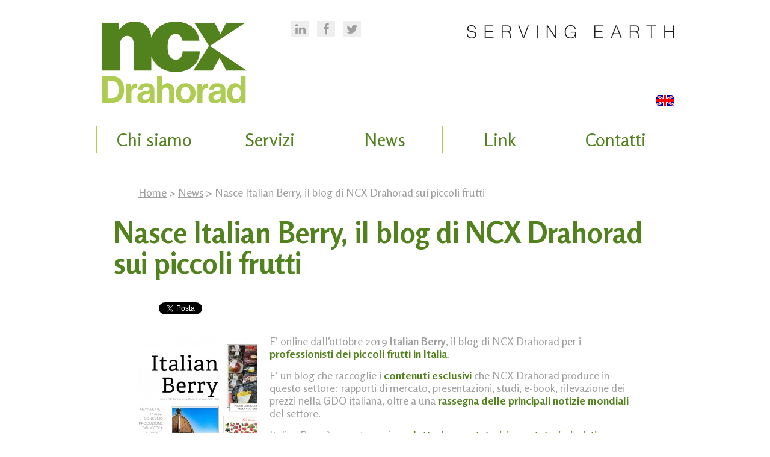

--- FILE ---
content_type: text/html
request_url: https://www.ncx.it/2019/11/08/nasce-italian-berry-il-blog-di-ncx-drahorad-sui-piccoli-frutti/
body_size: 3955
content:
<!DOCTYPE html>
<html prefix="og: http://ogp.me/ns#">
    <head>
                <meta property="og:image" content="https://www.ncx.it/wp-content/uploads/2019/11/Italian_Berry.jpg" />
<meta property="og:image" content="https://www.ncx.it/wp-content/themes/ncx/img/logo.png" />
        <meta property="og:url" content="https://www.ncx.it/2019/11/08/nasce-italian-berry-il-blog-di-ncx-drahorad-sui-piccoli-frutti/" />
        <meta property="og:title" content="Nasce Italian Berry, il blog di NCX Drahorad sui piccoli frutti" />
        <meta property="og:description" content="E' online dall'ottobre 2019 Italian Berry, il blog di NCX Drahorad per i professionisti dei piccoli frutti in Italia.
..." />
        <meta http-equiv="Content-Type" content="text/html; charset=UTF-8" />
        
        <meta http-equiv="Content-Type" content="text/html; charset=UTF-8">
        <title>Nasce Italian Berry, il blog di NCX Drahorad sui piccoli frutti | NCX  Drahorad</title>

<link rel="stylesheet" href="https://www.ncx.it/wp-content/plugins/sitepress-multilingual-cms/res/css/language-selector.css?v=2.9.2" type="text/css" media="all" />
        <link href='https://fonts.googleapis.com/css?family=Rosario:400,400italic,700,700italic' rel='stylesheet' type='text/css'>
        <link rel="stylesheet" href="https://www.ncx.it/wp-content/themes/ncx/css/reset.css">
        <link rel="stylesheet" href="https://www.ncx.it/wp-content/themes/ncx/css/d.css">
        <link href="//netdna.bootstrapcdn.com/font-awesome/4.0.3/css/font-awesome.css" rel="stylesheet">
                
        <link rel="alternate" type="application/rss+xml" title="NCX  Drahorad &raquo; Nasce Italian Berry, il blog di NCX Drahorad sui piccoli frutti Feed dei commenti" href="https://www.ncx.it/2019/11/08/nasce-italian-berry-il-blog-di-ncx-drahorad-sui-piccoli-frutti/feed/" />
<link rel='stylesheet' id='contact-form-7-css'  href='https://www.ncx.it/wp-content/plugins/contact-form-7/includes/css/styles.css?ver=3.5.2' type='text/css' media='all' />
<script type='text/javascript' src='https://www.ncx.it/wp-includes/js/jquery/jquery.js?ver=1.10.2'></script>
<script type='text/javascript' src='https://www.ncx.it/wp-includes/js/jquery/jquery-migrate.min.js?ver=1.2.1'></script>
<link rel="EditURI" type="application/rsd+xml" title="RSD" href="https://www.ncx.it/xmlrpc.php?rsd" />
<link rel="wlwmanifest" type="application/wlwmanifest+xml" href="https://www.ncx.it/wp-includes/wlwmanifest.xml" /> 
<link rel='prev' title='Mirtillo Business Day: il primo evento B2B italiano sul mirtillo debutta a Fico Eataly World' href='https://www.ncx.it/2019/08/02/mirtillo-business-day-il-primo-evento-b2b-italiano-sul-mirtillo-debutta-a-fico-eataly-world/' />
<link rel='next' title='Terminato il rapporto tra NCX Drahorad e Sensitech' href='https://www.ncx.it/2020/01/02/terminato-il-rapporto-tra-ncx-drahorad-e-sensitech/' />
<meta name="generator" content="WordPress 3.6.1" />
<link rel='shortlink' href='https://www.ncx.it/?p=3887' />
<script type="text/javascript">var icl_lang = 'it';var icl_home = 'https://www.ncx.it/';</script>
<script type="text/javascript" src="https://www.ncx.it/wp-content/plugins/sitepress-multilingual-cms/res/js/sitepress.js"></script>
<meta name="generator" content="WPML ver:2.9.2 stt:27,1;0" />

                <script type="text/javascript">

          var _gaq = _gaq || [];
          _gaq.push(['_setAccount', 'UA-261139-2']);
          _gaq.push(['_trackPageview']);

          (function() {
            var ga = document.createElement('script'); ga.type = 'text/javascript'; ga.async = true;
            ga.src = ('https:' == document.location.protocol ? 'https://ssl' : 'http://www') + '.google-analytics.com/ga.js';
            var s = document.getElementsByTagName('script')[0]; s.parentNode.insertBefore(ga, s);
          })();

        </script>
        
                <script type="text/javascript" src="https://www.gstatic.com/charts/loader.js"></script>

    </head>
    
        <body class="single single-post postid-3887 single-format-standard">
        <div class="wide">
            <div class="header-first">
	            <a href="https://www.ncx.it/" id="logo" title="Vai all'Homepage"><h1><img src="https://www.ncx.it/wp-content/themes/ncx/img/logo.png" alt="NCX Drahorad"></h1></a>         
	            <div class="social-account">
			       <a href="https://www.linkedin.com/company/ncx-drahorad-srl.?trk=top_nav_home"><i class="fa fa-linkedin fa-lg"></i></a>
			       <a href="https://www.facebook.com/ncxdrahorad"><i class="fa fa-facebook fa-lg"></i></a>
			       <a href="https://twitter.com/ncxdrah"><i class="fa fa-twitter fa-lg"></i></a>
		        </div>
	        </div>
            <img class="payoff" src="https://www.ncx.it/wp-content/themes/ncx/img/payoff.gif" alt="Serving Earth">
            <a href="https://www.ncx.it/en/" class="lang" title="en"><img src="https://www.ncx.it/wp-content/themes/ncx/img/en.gif" alt="en"></a>        </div>  
            <nav id="navbar">
                <ul id="nav-main"  class="wide">
                    <li class="first "><a href="https://www.ncx.it/chi-siamo/">Chi siamo</a></li>
                    <li ><a href="https://www.ncx.it/servizi/">Servizi</a></li>
                    <li class="selected"><a href="https://www.ncx.it/news/">News</a></li>
                    <li ><a href="https://www.ncx.it/link/">Link</a></li>
                    <li ><a href="https://www.ncx.it/contatti/">Contatti</a></li>
                <div class="clear"> </div>
                </ul>
                <hr>                
            </nav>
            <div class="content wide">


<p class="breadcrumb"><!-- Breadcrumb NavXT 4.4.0 -->
<a title="Go to NCX  Drahorad." href="https://www.ncx.it" class="home">Home</a> &gt; <a title="Go to the News category archives." href="https://www.ncx.it/category/news/" class="category">News</a> &gt; Nasce Italian Berry, il blog di NCX Drahorad sui piccoli frutti</p>

<h2 class="title">Nasce Italian Berry, il blog di NCX Drahorad sui piccoli frutti</h2>
<div class="column-content">
	<div class="social">

                <fb:like href="https://www.ncx.it/2019/11/08/nasce-italian-berry-il-blog-di-ncx-drahorad-sui-piccoli-frutti/" send="false" layout="button_count" width="108px" height="21" show_faces="false" locale="it_IT"></fb:like>
        
                <a href="https://twitter.com/share" data-count="horizontal" class="twitter-share-button" data-url="https://www.ncx.it/2019/11/08/nasce-italian-berry-il-blog-di-ncx-drahorad-sui-piccoli-frutti/" data-text="Nasce Italian Berry, il blog di NCX Drahorad sui piccoli frutti" data-lang="it">Tweet</a>

                <!-- Place this tag where you want the +1 button to render. -->
        <div class="g-plusone" data-size="medium" data-annotation="bubble" data-recommendations="false" data-href="https://www.ncx.it/2019/11/08/nasce-italian-berry-il-blog-di-ncx-drahorad-sui-piccoli-frutti/" data-width="165"></div>

                <script type="IN/Share" data-url="https://www.ncx.it/2019/11/08/nasce-italian-berry-il-blog-di-ncx-drahorad-sui-piccoli-frutti/" data-counter="right" data-onsuccess="LinkedInShare"></script>
        <script type="text/javascript">
        function LinkedInShare() {
            _gaq.push(['_trackSocial', 'linkedin', 'share', 'https://www.ncx.it/2019/11/08/nasce-italian-berry-il-blog-di-ncx-drahorad-sui-piccoli-frutti/']);
        }
        </script>
        
    </div>    <img width="198" height="198" src="https://www.ncx.it/wp-content/uploads/2019/11/Italian_Berry.jpg" class="img-text wp-post-image" alt="Italian_Berry" />    <p>E&#8217; online dall&#8217;ottobre 2019 <strong><a href="https://italianberry.it/">Italian Berry</a></strong>, il blog di NCX Drahorad per i <strong>professionisti dei piccoli frutti in Italia</strong>.</p>
<p>E&#8217; un blog che raccoglie i <strong>contenuti esclusivi</strong> che NCX Drahorad produce in questo settore: rapporti di mercato, presentazioni, studi, e-book, rilevazione dei prezzi nella GDO italiana, oltre a una <strong>rassegna delle principali notizie mondiali</strong> del settore.</p>
<p>Italian Berry è pensato per i <strong>produttori, esportatori, importatori, vivaisti italiani</strong>: il settore dei piccoli frutti nel nostro paese vale qualche centinaio di milioni di euro, con un trend in crescita.<span id="more-3887"></span></p>
<p>Pubblicato solo in lingua italiana, Italian Berry sta raccogliendo anche <strong>accessi globali</strong> da tutti i principali paesi produttori mondiali di mirtilli, lamponi e more: questo è un chiaro segno dell&#8217;interesse che il mercato italiano sta raccogliendo tra gli operatori mondiali.</p>
<p>NCX Drahorad si propone come un partner con <strong>esperienza ultradecennale nella fornitura di piccoli frutti</strong>, con contatti diretti in tutti i principali paesi produttori, dall&#8217;Europa all&#8217;Africa, dal Centro America al Sud America.</p>
<p><a href="https://italianberry.it/">Italian Berry</a> distribuisce anche una <a href="https://italianberry.it/newsletter/">newsletter settimanale</a>.</p>
<p>Visita direttamente le principali sezioni del blog: <a href="https://italianberry.it/category/mercato/prezzi/">Prezzi</a>, <a href="https://italianberry.it/category/produzione">Produzione</a>, <a href="https://italianberry.it/category/consumo">Consumo </a>e la sezione <a href="https://italianberry.it/category/biblioteca">Biblioteca</a> che raccoglie materiale originale di consultazione.</p>
    <p class="date"><a href="https://www.ncx.it/author/thomas-drahorad/" title="Articoli scritti da: Thomas Drahorad" rel="author">Thomas Drahorad</a> · 8 novembre 2019</p>
</div>


            </div>
            <footer>
                <div class="wide">
                    <a class="banner" href="https://www.ncx.it/servizi/business/" title="Business"><img src="https://www.ncx.it/wp-content/themes/ncx/img/business.jpg" alt="business"></a>
                    <a class="banner" href="https://www.ncx.it/servizi/control/" title="Control"><img src="https://www.ncx.it/wp-content/themes/ncx/img/control.jpg" alt="Control"></a>
                    <a class="banner" href="https://www.ncx.it/servizi/media/" title="Media"><img src="https://www.ncx.it/wp-content/themes/ncx/img/media.jpg" alt="Media"></a>
                    <div class="clear"> </div>
                </div>
                <div class="fot">        
                	<div class="wide">NCX Drahorad - Via Provinciale Vignola-Sassuolo 315/1 - 41057 Spilamberto (MO) - p.i. / c.f. 01041460369 - <a href="https://www.ncx.it/credits/">Credits</a>
                	
                	</div>
            	
                </div>
            </footer>
    
                <div id="fb-root"></div>
    <script src="https://connect.facebook.net/it_IT/all.js#xfbml=1"></script>
    
        <script type="text/javascript" charset="utf-8">
        window.twttr = (function (d,s,id) {
            var t, js, fjs = d.getElementsByTagName(s)[0];
            if (d.getElementById(id)) return; js=d.createElement(s); js.id=id;
            js.src="//platform.twitter.com/widgets.js"; fjs.parentNode.insertBefore(js, fjs);
            return window.twttr || (t = { _e: [], ready: function(f){ t._e.push(f) } });
        }(document, "script", "twitter-wjs"));

            </script>

    
        <script src="//platform.linkedin.com/in.js" type="text/javascript">lang: it_IT</script>
    <script type='text/javascript' src='https://www.ncx.it/wp-content/plugins/contact-form-7/includes/js/jquery.form.min.js?ver=3.40.0-2013.08.13'></script>
<script type='text/javascript'>
/* <![CDATA[ */
var _wpcf7 = {"loaderUrl":"https:\/\/www.ncx.it\/wp-content\/plugins\/contact-form-7\/images\/ajax-loader.gif","sending":"Invio...","cached":"1"};
/* ]]> */
</script>
<script type='text/javascript' src='https://www.ncx.it/wp-content/plugins/contact-form-7/includes/js/scripts.js?ver=3.5.2'></script>
    </body>
</html>

<!-- Performance optimized by W3 Total Cache. Learn more: http://www.w3-edge.com/wordpress-plugins/

Page Caching using disk: enhanced
Database Caching 91/110 queries in 0.024 seconds using disk

 Served from: www.ncx.it @ 2024-09-11 16:41:26 by W3 Total Cache -->

--- FILE ---
content_type: text/css
request_url: https://www.ncx.it/wp-content/themes/ncx/css/d.css
body_size: 6621
content:
body{
	font: 18px/120% "Rosario";
	color:#9F9F9F;
}

.clear{
	clear:both;
}
#logo{
	display:inline-block;
	padding:26px 10px 0 10px;
}

.wide{
	position:relative;
	width:960px;
	margin:0 auto;
}
.payoff{
	float:right;
	margin-top:40px;
}
.lang{
	display:block;
	position: absolute;
	right: 0;
	top: 158px;
}

.column-content{
	padding: 40px 70px;
}
.home .column-content{
	padding: 40px 82px 30px 82px;
}

.contatti .column-content{
	padding: 40px 0 40px 70px;
}

.column-content p, .column-content ul, .column-content ol{
	padding-bottom:15px;
	font-size:1em;
}


.servizi .column-content p, .servizi .column-content ul, .servizi .column-content ol, .column-content .cit-from p{
	font-size:24px;
	padding-bottom:40px;
	line-height:120%;
}
#navbar{
	margin:30px 0 55px 0;
	font-size:0;
}
.home #navbar {
margin-bottom: 28px !important;
}

#nav-main li{
	border-right: 1px solid #AECC52;
	margin:0 !important;
	padding: 12px 0 0 0;
	text-align:center;
	width:190.7px;
	display:inline-block;
}

#nav-main li.first{
	border-left:1px solid #AECC52;
	
}

#nav-main li.selected, .home #nav-main li{
	border-bottom: 1px solid #fff !important;
}

#nav-main li a{
	-webkit-transition: all 200ms ease-in-out;
	-moz-transition: all 200ms ease-in-out;
	-o-transition: all 200ms ease-in-out;
	transition: all 200ms ease-in-out;
	color: #52821E;
	text-decoration:none;
	font-size:30px;
}

#nav-main li a:hover{
color:#AECC52;
}
#nav-sec{
	padding-bottom:0;
	margin-left:0;
	padding-left:0;
	list-style: none;
}

#nav-sec li a{
	display:block;
	height:30px;
	padding: 20px 15px 10px 80px;
	-webkit-transition: all 200ms ease-in-out;
	-moz-transition: all 200ms ease-in-out;
	-o-transition: all 200ms ease-in-out;
	transition: all 200ms ease-in-out;
	color: #9F9F9F;
	text-decoration:underline;
	font-size:24px;
	background:transparent url('../img/icon.gif') no-repeat;
	margin-bottom: 10px;
}
#nav-sec li:before{
	content: "";
}

.home #nav-sec li a{
	font-size:18px !important;
	padding-left:74px;
}

.img-text{
	float:left;
	padding:5px 20px 5px 0;
}

.news .img-text, .home .img-text{
	width:200px; /*160 px*/
	height:auto;
}
.breadcrumb{
	padding-left:70px;
	padding-bottom:30px;
}

.news .date, .home .date{
	padding-bottom:5px;
}
.news h4{
	padding-bottom:25px;
}

a{
	color:#9F9F9F;
}
a:hover, a.news-title{
	text-decoration:none !important;
}
.mission{
	border: 1px solid #C8C8C8;
	margin-bottom:5px;
	/* background: transparent url('../img/bg-mission.png') bottom right no-repeat; */
}
.mission p{
	font-size: 29px;
	padding: 40px;
	line-height:120%;
}

footer a.banner{
	padding:10px;
	margin-bottom:25px;
	margin-top:8px;
	float:left;
	-webkit-transition: margin 200ms ease-out;
	-moz-transition: margin 200ms ease-out;
	-o-transition: margin 200ms ease-out;
}
footer a.banner:hover{
margin-top:2px;
}

footer div.fot{
	border-top: 1px solid #AECC52;
	padding:22px 2px 60px 2px;
	font-size:14px;
}

footer div.fot .social-account{
	float:right;
}

footer div.fot i{
	padding: 0 15px;
}
footer span{
	display:block;
}

h2{
	font-size: 32px;
	font-weight: bold;
	color:#AECC52;
	line-height:120%;
	padding: 5px 0;
}
h3{
	font-size: 26px;
	font-weight: bold;
	color:#0685C8;
	padding: 10px 0;
}
h4{
	font-size: 24px;
	font-weight: bold;	
	color:#52821E;
	padding: 10px 0;
	line-height: 120%;
}
h5{
	font-size: 18px;
	font-weight: bold;	
	color:#52821E;
	padding: 10px 0;
}

h2.title{
	font-size: 48px;
	padding:0px 35px 0px 29px;
	line-height:107%;
	color:#52821E;
}

h3.title{
	padding:0px 35px 18px 29px;
	font-size: 48px;
	line-height:107%;
}

strong{
	color:#52821E;
	font-weight:bold;
}
.content ul, ol{
	list-style-type:disc;
	margin:10px;
	width:90%;
	padding-left: 13px;
	/*text-indent:-25px;*/
}
/*
.content ul li:before{
	content: "•";
	font-size:16px;
	margin-right: 16px;
	color:#52821E;
}*/

.cit{
	font-size:24px !important;
	line-height:120%;
	font-style:italic;
	vertical-align:top;
	width:460px;
	padding-right:90px;
	display:inline-block;
}
 blockquote p{
	font-size:24px !important;
	line-height:120%;
	font-style:italic;
	padding:40px 20px !important;
}

.cit-from{
	vertical-align:top;
	width:260px;
	display:inline-block;
}
.cit-from img{
	padding-bottom:13px;
}

.cit-from h4{
	color:#9F9F9F;
	padding:0;
}

.img-top{
	padding-bottom:10px;
}

hr{
	border-style: none;
	height: 1px;
	background-color:#AECC52;
	margin-top: -1px;
	margin-bottom:0;
}

.link p a{
	padding-bottom:25px;
	display:block;
}

.team.business-team h5 strong, .business h3.title {
	color:#0685C8;
}
.team.media-team h5 strong, .media h3.title {
	color:#E39900;
}
.team.control-team h5 strong, .control h3.title {
	color:#D1071E;
}

.team.business-team h5, .team.control-team h5, .team.media-team h5, .team h5{
	border-bottom:1px solid #AECC52;
	font-size:24px !important;
}



.person{
	vertical-align: top;
	display:inline-block;
	width:202px;
	margin-bottom: 37px;
}

.team a{
	display:block;
}

.person img{
	display:block;
	padding-bottom:15px;
	padding-top:21px;
}

.news-item{
	margin-bottom:25px;
	overflow: hidden;
}

/* Presi da #nav-sec e approvati da M. Maranelli */
.business .column-content ul,
.media .column-content ul,
.control .column-content ul {
    margin-left: 0;
    padding-left: 0;
    list-style: none;
}
.business .column-content ul li a,
.media .column-content ul li a,
.control .column-content ul li a {
    display: block;
    height: 30px;
    padding: 20px 15px 10px 80px;
    -webkit-transition: all 200ms ease-in-out;
    -moz-transition: all 200ms ease-in-out;
    -o-transition: all 200ms ease-in-out;
    transition: all 200ms ease-in-out;
    color: #9F9F9F;
    text-decoration: underline;
    font-size: 24px;
    background: transparent url('../img/icon.gif') no-repeat;
    margin-bottom: 10px;
}

.col-sx{
	width: 460px;
	display: inline-block;
	vertical-align:top;
	padding-right: 100px;
}
.col-dx{
	width: 318px;
	display: inline-block;
	vertical-align:top;
}

.current, .page, .nextpostslink, .previouspostslink, .first, .last{
	padding:0 10px;
}

.current{
	color:#52821E;
	font-weight: bold;
}
.pages{
	padding-right: 20px !important;
}


.alignright{
	float:right;
	padding: 5px 0 5px 20px;
}

.alignleft{
	float:left;
	padding: 5px 20px 5px 0;
}

.link footer p a{
	display:inline;
}


.fb_iframe_widget{
	vertical-align:top;
	margin-right:30px;
}

div.social{
	margin-bottom:30px;
}

div.social-account{
	display:inline-block;
	vertical-align:top;
	margin-top:35px;
	font-size:15px;
}

.header-first{
	display:inline-block;
	vertical-align:top;	
}

div.social-account a{
margin-right:10px;
background-color: #eee;
padding:3px;
width:24px;
display:inline-block;
text-align:center;
}

--- FILE ---
content_type: text/css
request_url: https://www.ncx.it/wp-content/plugins/contact-form-7/includes/css/styles.css?ver=3.5.2
body_size: 1759
content:
div.wpcf7 {
	margin: 0;
	padding: 0;
}


div.wpcf7-mail-sent-ok {
	border: 1px solid #398f14;
	padding: 10px;
}

div.wpcf7-mail-sent-ng {
	border: 1px solid #ff0000;
	padding: 10px;
}

div.wpcf7-spam-blocked {
	border: 1px solid #ffa500;
	padding: 10px;
}

div.wpcf7-validation-errors {
	border: 1px solid #F7E700;
	padding: 10px;
}
.wpcf7-form-control{
border: 1px solid #AECC53;
height: 30px;
font-size:18px;
color:#52821E;
width:300px;
margin-bottom:22px;
margin-top:10px;
}

.accetto{
	font-size: 14px;
}
.wpcf7-form-control-wrap.privacy{
	display: inline !important;
}
.privacy .wpcf7-form-control{
	border:none;
}

.wpcf7-textarea{
	width:400px;
	height:224px;
}

.wpcf7-submit{
	width:92px;
	background-color:#AECC53;
	cursor:pointer;
	color:#fff;
	display: block;
	margin-top: 31px;
	-webkit-transition: all 200ms ease-in-out;
	-moz-transition: all 200ms ease-in-out;
	-o-transition: all 200ms ease-in-out;
	transition: all 200ms ease-in-out;
	border:none;
	height: 35px;
}
.wpcf7-submit:hover{
	background-color:#52821E;
}

span.wpcf7-form-control-wrap {
	position: relative;
	display: block;
}

span.wpcf7-not-valid-tip {
	z-index: 100;
	background: #D01F26;
	color:#fff;
	font-size: 12px;
	width: 286px;
	padding: 2px 9px 2px 9px;
	margin-top: -23px;
	display: block;
}
.privacy span.wpcf7-not-valid-tip {
margin-top: 0;
}
span.wpcf7-not-valid-tip-no-ajax {
	color: #f00;
	font-size: 10pt;
	display: block;
}

span.wpcf7-list-item {
	margin-left: 0.5em;
}

.wpcf7-display-none {
	display: none;
}

div.wpcf7 img.ajax-loader {
	border: none;
	vertical-align: middle;
	margin-left: 4px;
}

div.wpcf7 div.ajax-error {
	display: none;
}

div.wpcf7 .placeheld {
	color: #888;
}
.obbligatorio{
	margin-bottom: 40px;
	display: block;
	margin-top: 10px;
}
